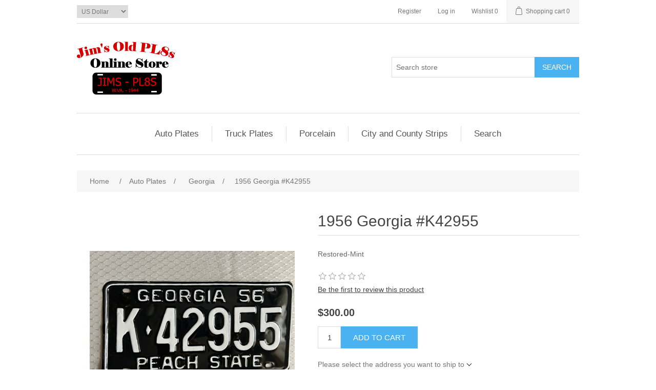

--- FILE ---
content_type: text/html; charset=utf-8
request_url: https://www.jimsoldpl8s.com/1956-georgia-k42955
body_size: 8067
content:
<!DOCTYPE html><html lang=en dir=ltr class=html-product-details-page><head><title>Jim&#x27;s Old Pl8s. 1956 Georgia #K42955</title><meta charset=UTF-8><meta name=description content=Restored-Mint><meta name=keywords content="Antique License Plates Register Restore Auto Car Truck Tags Vintage Ceramic Strips Fair Show Motorcycle Pairs Virginia West Virginia Tennessee North Carolina South Carolina Maryland Pennsylvania Kentucky Ohio New York New Jersey"><meta name=generator content=nopCommerce><meta name=viewport content="width=device-width, initial-scale=1"><meta property=og:type content=product><meta property=og:title content="1956 Georgia #K42955"><meta property=og:description content=Restored-Mint><meta property=og:image content=https://www.jimsoldpl8s.com/images/thumbs/0011576_1956-georgia-k42955_400.jpeg><meta property=og:image:url content=https://www.jimsoldpl8s.com/images/thumbs/0011576_1956-georgia-k42955_400.jpeg><meta property=og:url content=https://www.jimsoldpl8s.com/1956-georgia-k42955><meta property=og:site_name content="Jim's Old Pl8s"><meta property=twitter:card content=summary><meta property=twitter:site content="Jim's Old Pl8s"><meta property=twitter:title content="1956 Georgia #K42955"><meta property=twitter:description content=Restored-Mint><meta property=twitter:image content=https://www.jimsoldpl8s.com/images/thumbs/0011576_1956-georgia-k42955_400.jpeg><meta property=twitter:url content=https://www.jimsoldpl8s.com/1956-georgia-k42955><link rel=stylesheet href="/css/Product.Head.styles.css?v=D9rCHXWSYydsu7yoaiZn_TeO63o"><body><input name=__RequestVerificationToken type=hidden value=CfDJ8GJP6YowEK5PmTlpsXep1MGj7ZsYSLD4dZu59GUKijYcVSfMp8el3Qms4q6MIT-7IktG3rUpV79gbmGHA5nE5lAau1AcuyZ3OMSBLyFX3zJXNv-exuS7VmKYYYTM4ekAvvHXE0HqKsfUfVs9bnAQFIo><div class=ajax-loading-block-window style=display:none></div><div id=dialog-notifications-success title=Notification style=display:none></div><div id=dialog-notifications-error title=Error style=display:none></div><div id=dialog-notifications-warning title=Warning style=display:none></div><div id=bar-notification class=bar-notification-container data-close=Close></div><!--[if lte IE 8]><div style=clear:both;height:59px;text-align:center;position:relative><a href=http://www.microsoft.com/windows/internet-explorer/default.aspx target=_blank> <img src=/Themes/DefaultClean/Content/images/ie_warning.jpg height=42 width=820 alt="You are using an outdated browser. For a faster, safer browsing experience, upgrade for free today."> </a></div><![endif]--><div class=master-wrapper-page><div class=header><div class=header-upper><div class=header-selectors-wrapper><div class=currency-selector><select id=customerCurrency name=customerCurrency onchange=setLocation(this.value) aria-label="Currency selector"><option selected value="https://www.jimsoldpl8s.com/changecurrency/1?returnUrl=%2F1956-georgia-k42955">US Dollar<option value="https://www.jimsoldpl8s.com/changecurrency/6?returnUrl=%2F1956-georgia-k42955">Euro</select></div></div><div class=header-links-wrapper><div class=header-links><ul><li><a href="/register?returnUrl=%2F1956-georgia-k42955" class=ico-register>Register</a><li><a href="/login?returnUrl=%2F1956-georgia-k42955" class=ico-login>Log in</a><li><a href=/wishlist class=ico-wishlist> <span class=wishlist-label>Wishlist</span> <span class=wishlist-qty>0</span> </a><li id=topcartlink><a href=/cart class=ico-cart> <span class=cart-label>Shopping cart</span> <span class=cart-qty>0</span> </a></ul></div><div id=flyout-cart class=flyout-cart><div class=mini-shopping-cart><div class=count>You have no items in your shopping cart.</div></div></div></div></div><div class=header-lower><div class=header-logo><a href="/"> <img alt="Jim's Old Pl8s" src=https://www.jimsoldpl8s.com/images/thumbs/0010866_logo.png> </a></div><div class="search-box store-search-box"><form method=get id=small-search-box-form action=/search><input type=text class=search-box-text id=small-searchterms autocomplete=off name=q placeholder="Search store" aria-label="Search in Black Shop..."> <button type=submit class="button-1 search-box-button">Search</button></form></div></div></div><div class=header-menu><ul class="top-menu notmobile"><li><a href=/car>Auto Plates </a><div class=sublist-toggle></div><ul class="sublist first-level"><li><a href=/california>California, Colorado, DC </a><li><a href=/georgia-car-and-truck-plates>Georgia </a><li><a href=/indiana-2>Indiana </a><li><a href=/kentucky-2>Kentucky </a><li><a href=/maryland-car-and-truck>Maryland </a><li><a href=/michigan-2>Michigan </a><li><a href=/new-hampshire>New Hampshire </a><li><a href=/new-jersey-2>New Jersey </a><li><a href=/new-york-car-and-truck-plates>New York </a><li><a href=/north-carolina-passenger-plates>North Carolina </a><li><a href=/ohio-2>Ohio </a><li><a href=/pennsylvania-car-and-truck>Pennsylvania </a><li><a href=/south-carolina-car-and-truck-plates>South Carolina </a><li><a href=/tennessee-car-and-truck>Tennessee </a><li><a href=/virginia-passenger-plates>Virginia </a><li><a href=/west-virginia-license-plates>West Virginia </a></ul><li><a href=/truck-2>Truck Plates </a><div class=sublist-toggle></div><ul class="sublist first-level"><li><a href=/north-carolina-truck-plates>North Carolina </a><li><a href=/virginia-truck-plates>Virginia </a></ul><li><a href=/porcelain>Porcelain </a><li><a href=/specialty>City and County Strips </a><li><a href=/search>Search</a></ul><div class=menu-toggle>Menu</div><ul class="top-menu mobile"><li><a href=/car>Auto Plates </a><div class=sublist-toggle></div><ul class="sublist first-level"><li><a href=/california>California, Colorado, DC </a><li><a href=/georgia-car-and-truck-plates>Georgia </a><li><a href=/indiana-2>Indiana </a><li><a href=/kentucky-2>Kentucky </a><li><a href=/maryland-car-and-truck>Maryland </a><li><a href=/michigan-2>Michigan </a><li><a href=/new-hampshire>New Hampshire </a><li><a href=/new-jersey-2>New Jersey </a><li><a href=/new-york-car-and-truck-plates>New York </a><li><a href=/north-carolina-passenger-plates>North Carolina </a><li><a href=/ohio-2>Ohio </a><li><a href=/pennsylvania-car-and-truck>Pennsylvania </a><li><a href=/south-carolina-car-and-truck-plates>South Carolina </a><li><a href=/tennessee-car-and-truck>Tennessee </a><li><a href=/virginia-passenger-plates>Virginia </a><li><a href=/west-virginia-license-plates>West Virginia </a></ul><li><a href=/truck-2>Truck Plates </a><div class=sublist-toggle></div><ul class="sublist first-level"><li><a href=/north-carolina-truck-plates>North Carolina </a><li><a href=/virginia-truck-plates>Virginia </a></ul><li><a href=/porcelain>Porcelain </a><li><a href=/specialty>City and County Strips </a><li><a href=/search>Search</a></ul></div><div class=master-wrapper-content><div class=master-column-wrapper><div class=breadcrumb><ul itemscope itemtype=http://schema.org/BreadcrumbList><li><span> <a href="/"> <span>Home</span> </a> </span> <span class=delimiter>/</span><li itemprop=itemListElement itemscope itemtype=http://schema.org/ListItem><a href=/car itemprop=item> <span itemprop=name>Auto Plates</span> </a> <span class=delimiter>/</span><meta itemprop=position content=1><li itemprop=itemListElement itemscope itemtype=http://schema.org/ListItem><a href=/georgia-car-and-truck-plates itemprop=item> <span itemprop=name>Georgia</span> </a> <span class=delimiter>/</span><meta itemprop=position content=2><li itemprop=itemListElement itemscope itemtype=http://schema.org/ListItem><strong class=current-item itemprop=name>1956 Georgia #K42955</strong> <span itemprop=item itemscope itemtype=http://schema.org/Thing id=/1956-georgia-k42955> </span><meta itemprop=position content=3></ul></div><div class=center-1><div class="page product-details-page"><div class=page-body><form method=post id=product-details-form action=/1956-georgia-k42955><div itemscope itemtype=http://schema.org/Product><meta itemprop=name content="1956 Georgia #K42955"><meta itemprop=sku><meta itemprop=gtin><meta itemprop=mpn><meta itemprop=description content=Restored-Mint><meta itemprop=image content=https://www.jimsoldpl8s.com/images/thumbs/0011576_1956-georgia-k42955_400.jpeg><div itemprop=offers itemscope itemtype=http://schema.org/Offer><meta itemprop=url content=https://www.jimsoldpl8s.com/1956-georgia-k42955><meta itemprop=price content=300.00><meta itemprop=priceCurrency content=USD><meta itemprop=priceValidUntil><meta itemprop=availability content=http://schema.org/InStock></div><div itemprop=review itemscope itemtype=http://schema.org/Review><meta itemprop=author content=ALL><meta itemprop=url content=/productreviews/10772></div></div><div data-productid=10772><div class=product-essential><div class=gallery><div class=picture><a href=https://www.jimsoldpl8s.com/images/thumbs/0011576_1956-georgia-k42955.jpeg title="Picture of 1956 Georgia #K42955" id=main-product-img-lightbox-anchor-10772> <img alt="Picture of 1956 Georgia #K42955" src=https://www.jimsoldpl8s.com/images/thumbs/0011576_1956-georgia-k42955_400.jpeg title="Picture of 1956 Georgia #K42955" id=main-product-img-10772> </a></div></div><div class=overview><div class=product-name><h1>1956 Georgia #K42955</h1></div><div class=short-description>Restored-Mint</div><div class=product-reviews-overview><div class=product-review-box><div class=rating><div style=width:0%></div></div></div><div class=product-no-reviews><a href=/productreviews/10772>Be the first to review this product</a></div></div><div class=additional-details></div><div class=prices><div class=product-price><span id=price-value-10772 class=price-value-10772> $300.00 </span></div></div><div class=add-to-cart><div class=add-to-cart-panel><label class=qty-label for=addtocart_10772_EnteredQuantity>Qty:</label> <input id=product_enteredQuantity_10772 class=qty-input type=text aria-label="Enter a quantity" data-val=true data-val-required="The Qty field is required." name=addtocart_10772.EnteredQuantity value=1> <button type=button id=add-to-cart-button-10772 class="button-1 add-to-cart-button" data-productid=10772 onclick="return AjaxCart.addproducttocart_details(&#34;/addproducttocart/details/10772/1&#34;,&#34;#product-details-form&#34;),!1">Add to cart</button></div></div><div class=product-estimate-shipping><a href=#estimate-shipping-popup-10772 id=open-estimate-shipping-popup-10772 class=open-estimate-shipping-popup data-effect=estimate-shipping-popup-zoom-in> </a><div id=estimate-shipping-popup-10772 class="estimate-shipping-popup mfp-with-anim mfp-hide"><div class=ship-to-title><strong>Ship to</strong></div><div class="estimate-shipping-row shipping-address"><div class="estimate-shipping-row-item address-item"><div class=estimate-shipping-row><select class=estimate-shipping-address-control data-trigger=country-select data-url=/country/getstatesbycountryid data-stateprovince=#StateProvinceId data-loading=#estimate-shipping-loading-progress placeholder=Country id=CountryId name=CountryId><option value=0>Select country<option value=1>United States<option value=94>Antigua and Barbuda<option value=3>Argentina<option value=4>Armenia<option value=5>Aruba<option value=6>Australia<option value=7>Austria<option value=8>Azerbaijan<option value=9>Bahamas<option value=95>Bahrain<option value=10>Bangladesh<option value=96>Barbados<option value=11>Belarus<option value=12>Belgium<option value=13>Belize<option value=97>Benin<option value=14>Bermuda<option value=98>Bhutan<option value=15>Bolivia<option value=16>Bosnia and Herzegowina<option value=99>Botswana<option value=100>Bouvet Island<option value=17>Brazil<option value=101>British Indian Ocean Territory<option value=102>Brunei Darussalam<option value=18>Bulgaria<option value=103>Burkina Faso<option value=104>Burundi<option value=105>Cambodia<option value=106>Cameroon<option value=107>Cape Verde<option value=19>Cayman Islands<option value=108>Central African Republic<option value=109>Chad<option value=20>Chile<option value=21>China<option value=110>Christmas Island<option value=111>Cocos (Keeling) Islands<option value=22>Colombia<option value=112>Comoros<option value=113>Congo<option value=114>Cook Islands<option value=23>Costa Rica<option value=115>Cote D&#x27;Ivoire<option value=24>Croatia<option value=25>Cuba<option value=26>Cyprus<option value=27>Czech Republic<option value=28>Denmark<option value=116>Djibouti<option value=117>Dominica<option value=29>Dominican Republic<option value=30>Ecuador<option value=31>Egypt<option value=118>El Salvador<option value=119>Equatorial Guinea<option value=120>Eritrea<option value=121>Estonia<option value=122>Ethiopia<option value=123>Falkland Islands (Malvinas)<option value=124>Faroe Islands<option value=125>Fiji<option value=32>Finland<option value=33>France<option value=126>French Guiana<option value=127>French Polynesia<option value=128>French Southern Territories<option value=129>Gabon<option value=130>Gambia<option value=34>Georgia<option value=35>Germany<option value=131>Ghana<option value=36>Gibraltar<option value=37>Greece<option value=132>Greenland<option value=133>Grenada<option value=134>Guadeloupe<option value=135>Guam<option value=38>Guatemala<option value=136>Guinea<option value=137>Guinea-bissau<option value=138>Guyana<option value=139>Haiti<option value=140>Heard and Mc Donald Islands<option value=141>Honduras<option value=39>Hong Kong<option value=40>Hungary<option value=142>Iceland<option value=41>India<option value=42>Indonesia<option value=143>Iran (Islamic Republic of)<option value=144>Iraq<option value=43>Ireland<option value=44>Israel<option value=45>Italy<option value=46>Jamaica<option value=47>Japan<option value=48>Jordan<option value=49>Kazakhstan<option value=145>Kenya<option value=146>Kiribati<option value=147>Korea<option value=50>Korea, Democratic People&#x27;s Republic of<option value=51>Kuwait<option value=148>Kyrgyzstan<option value=149>Lao People&#x27;s Democratic Republic<option value=150>Latvia<option value=151>Lebanon<option value=152>Lesotho<option value=153>Liberia<option value=154>Libyan Arab Jamahiriya<option value=155>Liechtenstein<option value=156>Lithuania<option value=157>Luxembourg<option value=158>Macau<option value=159>Macedonia<option value=160>Madagascar<option value=161>Malawi<option value=52>Malaysia<option value=162>Maldives<option value=163>Mali<option value=164>Malta<option value=165>Marshall Islands<option value=166>Martinique<option value=167>Mauritania<option value=168>Mauritius<option value=169>Mayotte<option value=53>Mexico<option value=170>Micronesia<option value=171>Moldova<option value=172>Monaco<option value=173>Mongolia<option value=174>Montserrat<option value=175>Morocco<option value=176>Mozambique<option value=177>Myanmar<option value=178>Namibia<option value=179>Nauru<option value=180>Nepal<option value=54>Netherlands<option value=181>Netherlands Antilles<option value=182>New Caledonia<option value=55>New Zealand<option value=183>Nicaragua<option value=184>Niger<option value=185>Nigeria<option value=186>Niue<option value=187>Norfolk Island<option value=188>Northern Mariana Islands<option value=56>Norway<option value=189>Oman<option value=57>Pakistan<option value=190>Palau<option value=191>Panama<option value=192>Papua New Guinea<option value=58>Paraguay<option value=59>Peru<option value=60>Philippines<option value=193>Pitcairn<option value=61>Poland<option value=62>Portugal<option value=63>Puerto Rico<option value=64>Qatar<option value=194>Reunion<option value=65>Romania<option value=66>Russia<option value=195>Rwanda<option value=196>Saint Kitts and Nevis<option value=197>Saint Lucia<option value=198>Saint Vincent and the Grenadines<option value=199>Samoa<option value=200>San Marino<option value=201>Sao Tome and Principe<option value=67>Saudi Arabia<option value=202>Senegal<option value=85>Serbia<option value=203>Seychelles<option value=204>Sierra Leone<option value=68>Singapore<option value=69>Slovakia (Slovak Republic)<option value=70>Slovenia<option value=205>Solomon Islands<option value=206>Somalia<option value=71>South Africa<option value=207>South Georgia &amp; South Sandwich Islands<option value=72>Spain<option value=208>Sri Lanka<option value=209>St. Helena<option value=210>St. Pierre and Miquelon<option value=211>Sudan<option value=212>Suriname<option value=213>Svalbard and Jan Mayen Islands<option value=214>Swaziland<option value=73>Sweden<option value=74>Switzerland<option value=215>Syrian Arab Republic<option value=75>Taiwan<option value=216>Tajikistan<option value=217>Tanzania<option value=76>Thailand<option value=218>Togo<option value=219>Tokelau<option value=220>Tonga<option value=221>Trinidad and Tobago<option value=222>Tunisia<option value=77>Turkey<option value=223>Turkmenistan<option value=224>Turks and Caicos Islands<option value=225>Tuvalu<option value=226>Uganda<option value=78>Ukraine<option value=79>United Arab Emirates<option value=80>United Kingdom<option value=81>United States minor outlying islands<option value=82>Uruguay<option value=83>Uzbekistan<option value=227>Vanuatu<option value=228>Vatican City State (Holy See)<option value=84>Venezuela<option value=229>Viet Nam<option value=230>Virgin Islands (British)<option value=231>Virgin Islands (U.S.)<option value=232>Wallis and Futuna Islands<option value=233>Western Sahara<option value=234>Yemen<option value=235>Zambia<option value=236>Zimbabwe</select> <span class=required>*</span></div></div><div class="estimate-shipping-row-item address-item"><select class=estimate-shipping-address-control placeholder="State / province" id=StateProvinceId name=StateProvinceId><option value=0>Other</select></div><div class="estimate-shipping-row-item address-item"><div class=estimate-shipping-row><input class=estimate-shipping-address-control placeholder="Zip / postal code" type=text id=ZipPostalCode name=ZipPostalCode> <span class=required>*</span></div></div></div><div class=choose-shipping-title><strong>Shipping Method</strong></div><div class=shipping-options><div class=shipping-options-header><div class=estimate-shipping-row><div class=estimate-shipping-row-item-radio></div><div class="estimate-shipping-row-item shipping-item shipping-header-item">Name</div><div class="estimate-shipping-row-item shipping-item shipping-header-item">Estimated Delivery</div><div class="estimate-shipping-row-item shipping-item shipping-header-item">Price</div></div></div><div class=shipping-options-body><div class=no-shipping-options>No shipping options</div></div></div><div class=apply-shipping-button-container><button type=button class="button-2 apply-shipping-button">Apply</button><div class=message-failure></div></div></div></div><div class=overview-buttons><div class=add-to-wishlist><button type=button id=add-to-wishlist-button-10772 class="button-2 add-to-wishlist-button" data-productid=10772 onclick="return AjaxCart.addproducttocart_details(&#34;/addproducttocart/details/10772/2&#34;,&#34;#product-details-form&#34;),!1">Add to wishlist</button></div><div class=email-a-friend><button type=button class="button-2 email-a-friend-button" onclick="setLocation(&#34;/productemailafriend/10772&#34;)">Email a friend</button></div></div><div class=product-share-button><div class="addthis_toolbox addthis_default_style"><a class=addthis_button_preferred_1></a><a class=addthis_button_preferred_2></a><a class=addthis_button_preferred_3></a><a class=addthis_button_preferred_4></a><a class=addthis_button_compact></a><a class="addthis_counter addthis_bubble_style"></a></div><script src="https://s7.addthis.com/js/250/addthis_widget.js#pubid=nopsolutions"></script></div></div></div><div class=product-collateral></div></div><input name=__RequestVerificationToken type=hidden value=CfDJ8GJP6YowEK5PmTlpsXep1MGj7ZsYSLD4dZu59GUKijYcVSfMp8el3Qms4q6MIT-7IktG3rUpV79gbmGHA5nE5lAau1AcuyZ3OMSBLyFX3zJXNv-exuS7VmKYYYTM4ekAvvHXE0HqKsfUfVs9bnAQFIo></form></div></div></div></div></div><div class=footer><div class=footer-upper><div class="footer-block information"><div class=title><strong>Information</strong></div><ul class=list><li><a href=/aboutus>About Us</a><li><a href=/contactus>Contact us</a></ul></div><div class="footer-block customer-service"><div class=title><strong>Customer service</strong></div><ul class=list><li><a href=/search>Search</a><li><a href=/news>News</a><li><a href=/recentlyviewedproducts>Recently viewed products</a><li><a href=/newproducts>New products</a></ul></div><div class="footer-block my-account"><div class=title><strong>My account</strong></div><ul class=list><li><a href=/customer/info>My account</a><li><a href=/order/history>Orders</a><li><a href=/cart>Shopping cart</a><li><a href=/wishlist>Wishlist</a></ul></div><div class="footer-block follow-us"><div class=social><div class=title><strong>Follow us</strong></div><ul class=networks><li class=facebook><a href="https://www.facebook.com/Jims-Old-Pl8s-141503085915850/" target=_blank rel="noopener noreferrer">Facebook</a><li class=twitter><a href="https://twitter.com/" target=_blank rel="noopener noreferrer">Twitter</a><li class=rss><a href=/news/rss/1>RSS</a><li class=youtube><a href="https://www.youtube.com/" target=_blank rel="noopener noreferrer">YouTube</a></ul></div></div></div><div class=footer-lower><div class=footer-info><span class=footer-disclaimer>Copyright &copy; 2026 Jim's Old Pl8s. All rights reserved.</span></div><div class=footer-powered-by>Powered by <a href="https://www.nopcommerce.com/" target=_blank rel=nofollow>nopCommerce</a></div></div></div></div><script src="/js/Product.Footer.scripts.js?v=BOqxrtZqs5FWPwj1Yj9ce16k_mM"></script><script src="/js/public.estimateshipping.popup.js?v=EYQOkadwjM1BsulCxAaCe8jTIFA"></script><script src="/lib_npm/magnific-popup/jquery.magnific-popup.min.js?v=9ZYGlb-0AE93Pd_kAPolsQgqmJI"></script><script>$(document).ready(function(){$("#main-product-img-lightbox-anchor-10772").magnificPopup({type:"image"})})</script><script>$(document).ready(function(){$("#addtocart_10772_EnteredQuantity").on("keydown",function(n){if(n.keyCode==13)return $("#add-to-cart-button-10772").trigger("click"),!1});$("#product_enteredQuantity_10772").on("input propertychange paste",function(){var n={productId:10772,quantity:$("#product_enteredQuantity_10772").val()};$(document).trigger({type:"product_quantity_changed",changedData:n})})})</script><script>$(document).ready(function(){var n={},t=!1,u=!1,f={opener:"#open-estimate-shipping-popup-10772",form:"#product-details-form",contentEl:"#estimate-shipping-popup-10772",countryEl:"#CountryId",stateProvinceEl:"#StateProvinceId",zipPostalCodeEl:"#ZipPostalCode",useCity:!1,cityEl:"#City",requestDelay:300,localizedData:{noShippingOptionsMessage:"No shipping options",countryErrorMessage:"Country is required",zipPostalCodeErrorMessage:"Zip / postal code is required",cityErrorMessage:"City is required"},urlFactory:function(n){var t=$.param({CountryId:n.countryId,StateProvinceId:n.stateProvinceId,ZipPostalCode:n.zipPostalCode,City:n.city});return"/product/estimateshipping?ProductId=10772&"+t},handlers:{openPopUp:function(){if(t){var i=n.getShippingAddress();n.validateAddress(i)?n.getShippingOptions(i):n.clearShippingOptions();t=!1}},load:function(){if(!$.magnificPopup.instance.isOpen){var n=$("<div/>").addClass("shipping-title").append($("<span/>").addClass("shipping-price-title").text("Shipping:")).append($("<span/>").addClass("shipping-loading"));$("#open-estimate-shipping-popup-10772").html(n)}},success:function(){var t=n.getActiveShippingOption();n.selectShippingOption(t);u=!0;n.settings.handlers.success=undefined},error:function(){n.selectShippingOption()},selectedOption:function(t){var i,u,r;t&&t.provider&&t.price&&n.validateAddress(t.address)?(i=$("#open-estimate-shipping-popup-10772"),u=$("<div/>").addClass("shipping-title").append($("<span/>").addClass("shipping-price-title").text("Shipping:")).append($("<span/>").addClass("shipping-price").text(t.price)),i.html(u),r=$("<div/>").addClass("estimated-delivery").append($("<div/>").addClass("shipping-address").append($("<span/>").text("to "+t.address.countryName+", "+(t.address.stateProvinceName?t.address.stateProvinceName+", ":"")+(n.settings.useCity?t.address.city:t.address.zipPostalCode)+" via "+t.provider)).append($("<i/>").addClass("arrow-down"))),t.deliveryDate&&t.deliveryDate!=="-"&&r.append($("<div/>").addClass("shipping-date").text("Estimated Delivery on "+t.deliveryDate)),i.append(r)):$("#open-estimate-shipping-popup-10772").html($("<span/>").text("Please select the address you want to ship to")).append($("<i/>").addClass("arrow-down"))}}},i,r;n=createEstimateShippingPopUp(f);n.init();i=function(){var t=n.getShippingAddress();n.validateAddress(t)?n.getShippingOptions(t):n.selectShippingOption()};i();r=function(r){var o=r.changedData.productId,f,e;o===10772&&(n.params.selectedShippingOption?(f=n.params.selectedShippingOption.address,e=n.getShippingAddress(),n.addressesAreEqual(f,e)||(t=!0),n.getShippingOptions(f)):u?t=!0:i())};setTimeout(function(){$(document).on("product_attributes_changed",r)},500);$(document).on("product_quantity_changed",r)})</script><script>$(document).ready(function(){$(".header").on("mouseenter","#topcartlink",function(){$("#flyout-cart").addClass("active")});$(".header").on("mouseleave","#topcartlink",function(){$("#flyout-cart").removeClass("active")});$(".header").on("mouseenter","#flyout-cart",function(){$("#flyout-cart").addClass("active")});$(".header").on("mouseleave","#flyout-cart",function(){$("#flyout-cart").removeClass("active")})})</script><script>$("#small-search-box-form").on("submit",function(n){$("#small-searchterms").val()==""&&(alert("Please enter some search keyword"),$("#small-searchterms").focus(),n.preventDefault())})</script><script>$(document).ready(function(){var n,t;$("#small-searchterms").autocomplete({delay:500,minLength:3,source:"/catalog/searchtermautocomplete",appendTo:".search-box",select:function(n,t){return $("#small-searchterms").val(t.item.label),setLocation(t.item.producturl),!1},open:function(){n&&(t=document.getElementById("small-searchterms").value,$(".ui-autocomplete").append('<li class="ui-menu-item" role="presentation"><a href="/search?q='+t+'">View all results...<\/a><\/li>'))}}).data("ui-autocomplete")._renderItem=function(t,i){var r=i.label;return n=i.showlinktoresultsearch,r=htmlEncode(r),$("<li><\/li>").data("item.autocomplete",i).append("<a><img src='"+i.productpictureurl+"'><span>"+r+"<\/span><\/a>").appendTo(t)}})</script><script>var localized_data={AjaxCartFailure:"Failed to add the product. Please refresh the page and try one more time."};AjaxCart.init(!1,".header-links .cart-qty",".header-links .wishlist-qty","#flyout-cart",localized_data)</script><script>$(document).ready(function(){$(".menu-toggle").on("click",function(){$(this).siblings(".top-menu.mobile").slideToggle("slow")});$(".top-menu.mobile .sublist-toggle").on("click",function(){$(this).siblings(".sublist").slideToggle("slow")})})</script><script>$(document).ready(function(){$(".footer-block .title").on("click",function(){var n=window,t="inner",i;"innerWidth"in window||(t="client",n=document.documentElement||document.body);i={width:n[t+"Width"],height:n[t+"Height"]};i.width<769&&$(this).siblings(".list").slideToggle("slow")})})</script><script>$(document).ready(function(){$(".block .title").on("click",function(){var n=window,t="inner",i;"innerWidth"in window||(t="client",n=document.documentElement||document.body);i={width:n[t+"Width"],height:n[t+"Height"]};i.width<1001&&$(this).siblings(".listbox").slideToggle("slow")})})</script><script defer src="https://static.cloudflareinsights.com/beacon.min.js/vcd15cbe7772f49c399c6a5babf22c1241717689176015" integrity="sha512-ZpsOmlRQV6y907TI0dKBHq9Md29nnaEIPlkf84rnaERnq6zvWvPUqr2ft8M1aS28oN72PdrCzSjY4U6VaAw1EQ==" data-cf-beacon='{"version":"2024.11.0","token":"2f129774278347a5a1997f42765aa6f5","r":1,"server_timing":{"name":{"cfCacheStatus":true,"cfEdge":true,"cfExtPri":true,"cfL4":true,"cfOrigin":true,"cfSpeedBrain":true},"location_startswith":null}}' crossorigin="anonymous"></script>
<script>(function(){function c(){var b=a.contentDocument||a.contentWindow.document;if(b){var d=b.createElement('script');d.innerHTML="window.__CF$cv$params={r:'9bdf19a8db81231e',t:'MTc2ODQxNDMzMg=='};var a=document.createElement('script');a.src='/cdn-cgi/challenge-platform/scripts/jsd/main.js';document.getElementsByTagName('head')[0].appendChild(a);";b.getElementsByTagName('head')[0].appendChild(d)}}if(document.body){var a=document.createElement('iframe');a.height=1;a.width=1;a.style.position='absolute';a.style.top=0;a.style.left=0;a.style.border='none';a.style.visibility='hidden';document.body.appendChild(a);if('loading'!==document.readyState)c();else if(window.addEventListener)document.addEventListener('DOMContentLoaded',c);else{var e=document.onreadystatechange||function(){};document.onreadystatechange=function(b){e(b);'loading'!==document.readyState&&(document.onreadystatechange=e,c())}}}})();</script>